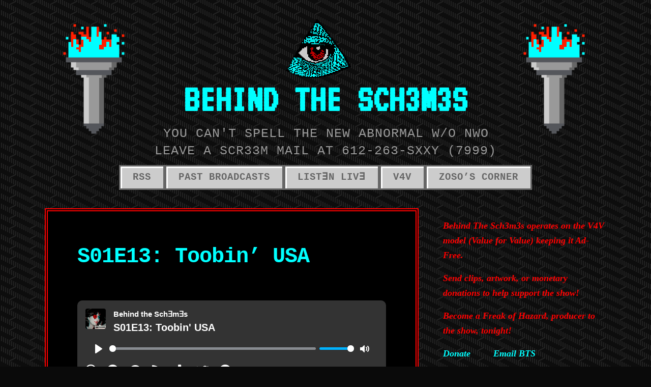

--- FILE ---
content_type: text/html; charset=utf-8
request_url: https://www.podserve.fm/dashboard/episode_player_2/20934
body_size: 1712
content:


<!DOCTYPE html>
<html>
<head>
<meta property="og:image" content="https://media.podserve.fm/media/user_3398/logos/NEW_GAL_BTS_w__3d_glasses_thumb_owbSQ6j.jpg" />
<meta name="twitter:card" content="player" />
<meta name="twitter:site" content="@PodServeFM" />
<meta name="twitter:title" content="Behind the SchƎmƎs" />
<meta name="twitter:description" content="&lt;p&gt;Description Coming Soon&lt;/p&gt;" />
<meta name="twitter:image" content="https://media.podserve.fm/media/user_3398/logos/NEW_GAL_BTS_w__3d_glasses_thumb_owbSQ6j.jpg" />
<meta name="twitter:player" content="https://www.podserve.fm/episodes/twitterplayer/s01e13-toobin-usa,20934/" />
<meta name="twitter:player:width" content="480" />
<meta name="twitter:player:height" content="480" />
<meta name="robots" content="noindex">

    <!-- Bootstrap core CSS -->
    <link href="/static/series/css/bootstrap.min.a15c2ac3234a.css" rel="stylesheet">
    
    <link href="/static/episodes/css/embeddable_player_2_dark.4bbc038e2f65.css" rel="stylesheet">
    
        <!-- Bootstrap core JavaScript -->
    <script src="/static/js/jquery.min.05e51b1db558.js" type="898731fe51d3e15a8a74dd73-text/javascript"></script>
    <script src="/static/series/js/bootstrap.bundle.min.a454220fc070.js" type="898731fe51d3e15a8a74dd73-text/javascript"></script>
    <link href="/static/css/all.min.a40bd035b7b2.css" rel="stylesheet" type="text/css">

</head>
<body>

<div class="container-fluid" height="180px" style="border:1px solid transparent; box-shadow:0px 1px 1px rgba(0,0,0,.05);height:180px;border-radius:10px;" >
    <div class="row"  style="margin-top:15px">
        <div class="col big-logo d-none d-md-block">
            
            <img  class="rounded img-fluid" style="max-height:150px" src="https://media.podserve.fm/media/user_3398/logos/NEW_GAL_BTS_w__3d_glasses_thumb_owbSQ6j.jpg" alt="Behind the SchƎmƎs"/>
               
        </div>
        <div class="col" style="display:block;text-overflow:ellipsis;width:100%;font-size:20px;font-weight:bold;white-space:nowrap;overflow:hidden">
            <div class="row">
                <div class="col small-logo d-md-none">
                    
                    <img  class="rounded img-fluid" style="max-height:50px" src="https://media.podserve.fm/media/user_3398/logos/NEW_GAL_BTS_w__3d_glasses_thumb_owbSQ6j.jpg" alt="Behind the SchƎmƎs"/>
                        
                </div>
                <div class="col" style="display:block;text-overflow:ellipsis;width:100%;font-size:20px;font-weight:bold;white-space:nowrap;overflow:hidden">
                    <div class="row">
                        <div class="col" style="font-size:15px;font-weight:bold">
                        Behind the SchƎmƎs 
                        </div>
                    </div>         
                    <div class="row">
                        <div class="col" style="display:block;text-overflow:ellipsis;width:100%;font-size:20px;font-weight:bold;white-space:nowrap;overflow:hidden" >
                        S01E13: Toobin&#39; USA 
                        </div>
                    </div> 
                </div>
            </div>
            <div class="row">
                <div class="col">
                    <audio preload="none" controls class="simplepod_plyr">
                        <source src="https://www.podserve.fm/episodes/20934/s01e13-toobin-usa.mp3" type="audio/mpeg"> 
                        Your browser does not support the audio element
                    </audio>
                </div>
            </div>
            <div class="row">
                <div class="col icons">
                    
                        
                        <a class="icon icon-apple" target="_blank" href="https://itunes.apple.com/us/podcast/podcast/id1521533344?mt=2&ign-mpt=uo%3D4">
                            <i data-container="body" data-trigger="hover" data-toggle="popover" data-placement="top" data-content="Apple Podcasts" class="fa fa-podcast"></i>
                        </a>&nbsp
                        
                        
                        <a class="icon icon-spotify" target="_blank" href="https://open.spotify.com/show/0H0LOFC09PdbjionygmPxj">
                            <i data-container="body" data-trigger="hover" data-toggle="popover" data-placement="top" data-content="Spotify" class="fab fa-spotify"></i>
                        </a>&nbsp
                        
                        
                            
                            <a class="icon icon-other" target="_blank" href="/s/2202">
                            
                            <i data-container="body" data-trigger="hover" data-toggle="popover" data-placement="top" data-content="Other Apps" class="fas fa-headphones"></i>
                        </a>&nbsp
                        
                        <a class="icon icon-rss" target="_blank" href="/series/rss/2202/behind-the-schms.rss">
                            <i data-container="body" data-trigger="hover" data-toggle="popover" data-placement="top" data-content="RSS Feed" class="fa fa-rss"></i>
                        </a>&nbsp
                        <a class="icon icon-download" target="_blank" href="/episodes/20934/s01e13-toobin-usa.mp3">
                            <i data-container="body" data-trigger="hover" data-toggle="popover" data-placement="top" data-content="Download" class="fa fa-download"></i>
                        </a>&nbsp
                        <a class="icon icon-twitter" target="_blank" href="https://twitter.com/intent/tweet?text=Check%20out%20this%20podcast%21&url=https://www.podserve.fm/dashboard/episode_player_2/20934">
                            <i data-container="body" data-trigger="hover" data-toggle="popover" data-placement="top" data-content="Share On Twitter" class="fab fa-twitter"></i>
                        </a>&nbsp
                        <a class="icon icon-fb" target="_blank" href="https://www.facebook.com/sharer.php?u=https://www.podserve.fm/dashboard/episode_player_2/20934">
                            <i data-container="body" data-trigger="hover" data-toggle="popover" data-placement="top" data-content="Share On Facebook" class="fab fa-facebook"></i>&nbsp
                        </a>
                    
                </div>
                <div class="col d-md-block d-none" style="padding-top:15px;font-size:15px;text-align:right">
                
                    <a style="color:#888;" target="_blank" rel="noopener" href="https://www.podserve.fm?ref=player20934">PodServe.fm</a>
                
                </div>
            </div>
            

        </div>
    </div>
</div>
<script src="/static/episodes/js/plyr.e838f14d646b.js" type="898731fe51d3e15a8a74dd73-text/javascript"></script>
<link rel="stylesheet" type="text/css" href="/static/episodes/css/plyr.cf2056c27a86.css" />
<script src="/static/episodes/js/rangetouch.11f20dd00447.js" type="898731fe51d3e15a8a74dd73-text/javascript"></script>
<script type="898731fe51d3e15a8a74dd73-text/javascript">
  const players = new Plyr('.simplepod_plyr',{
      controls: ['play','progress','volume','mute'],
      speed: {selected:1,options:[1]}
  });
  players.forEach(function (item, index) {
  item.speed = 1;
});  
</script>
<script type="898731fe51d3e15a8a74dd73-text/javascript">
$(function () {
  $('[data-toggle="popover"]').popover()
})
$('.popover-dismiss').popover({
  trigger: 'focus'
})
</script>
<script src="/cdn-cgi/scripts/7d0fa10a/cloudflare-static/rocket-loader.min.js" data-cf-settings="898731fe51d3e15a8a74dd73-|49" defer></script></body>
</html>



--- FILE ---
content_type: text/css
request_url: https://behindthesch3m3s.com/wp-content/themes/90s-retro/style.css?ver=6.9
body_size: 7169
content:
/*******************************************************************************************************************

	Theme Name: 90s Retro
	Theme URI: https://organicthemes.com/retro-theme/
	Description: Have you ever wished your WordPress blog looked like an old Geocities site from the 90s!? Probably not! The 90s Retro Theme is designed to look like an old website with pixel fonts, neon colors, background music and animated GIFs — mostly because we thought it would be funny. However, it's a great theme for gamers, guilds, video game reviews, collectors, kids and nostalgic adults.
	Author: Organic Themes
	Author URI: https://organicthemes.com
	License: GNU General Public License v2 or later
	License URI: http://www.gnu.org/licenses/gpl-2.0.html
	Version: 1.4.10
	Text Domain: 90s-retro
	Domain Path: /languages/
	Tags: one-column, two-columns, right-sidebar, custom-background, custom-header, custom-menu, featured-images, featured-image-header, flexible-header, full-width-template, translation-ready, sticky-post, threaded-comments, editor-style, theme-options

	The CSS, XHTML and Design are released under the GPL:
	http://www.opensource.org/licenses/gpl-license.php

********************************************************************************************************************

	Table of Contents:

	 0.	Global
	 1.	Hyperlinks
	 2.	Headings
	 3.	Header
	 4.	Navigation
	 5.	Content
	 6. Social Media
	 7. Pagination
	 8.	Images
	 9.	Wordpress Gallery
	10.	Sidebar
	11.	Widgets
	12.	RSS Widget
	13.	Calendar Widget
	14.	Custom Menu Widget
	15.	Search Form
	16.	Footer
	17.	Comments
	18.	Buttons
	19. Tables
	20. Forms
	21. Jetpack
	22. WordPress Core
	23. Organic Widgets

*******************************************************************************************************************/

/* Nicolas Gallagher's micro clearfix */
.row:before, .row:after, .clearfix:before, .clearfix:after { content:""; display:table; }
.row:after, .clearfix:after { clear: both; }
.row, .clearfix { zoom: 1; }

body {
	background-color: #000000;
	color: #cccccc;
	font-size: 1.1em;
	font-family: Georgia, Times, serif;
	font-weight: normal;
	line-height: 1.7;
	margin: 0px;
	padding: 0px;
}

/************************************************
*	0.	Global									*
************************************************/

p {
	padding: 18px 0px;
	margin: 0px;
}
p:empty {
	display: none;
}
em {
	font-style: italic;
}
strong {
	font-weight: bold;
}
hr {
	border: 0;
	width: 100%;
	height: 1px;
	color: #DDDDDD;
	background-color: #DDDDDD;
	margin: 6px 0px 8px 0px;
	padding: 0px;
}
ol, ul {
	list-style: none;
	margin: 6px 0px;
	padding: 0px 0px 0px 12px;
}
ol li {
	list-style: inside;
	list-style-type: decimal;
	margin: 6px 0px;
	padding: 0px 0px 0px 12px;
}
ul li {
    list-style: inside;
    list-style-type: disc;
    margin: 6px 0px;
	padding: 0px 0px 0px 12px;
}
ul ol li, ul ol ul ol li {
    list-style-type: decimal;
}
ol ul li, ol ul ol ul li {
    list-style-type: disc;
}
blockquote {
	color: #ff0000;
	font-family: "Comic Sans MS", cursive;
	font-weight: bold;
	font-size: 1.6em;
	line-height: 1.4;
	margin: 18px 0px;
	padding: 24px;
	border: 4px double #ff0000;
}
blockquote p {
	margin: 0px;
	padding: 0px;
}
blockquote, q {
	quotes: none;
}
blockquote:before, blockquote:after,
q:before, q:after {
	content: '';
	content: none;
}
code, pre {
	color: #666666;
	background: #F9F9F9;
	font-family: Courier, Verdana, Tahoma, Verdana;
	font-size: 13px;
	line-height: 1.4;
	margin: 24px 0px;
	padding: 6px 8px;
	border: 1px solid #DDDDDD;
}
code {
	display: inline;
	white-space: normal;
}
pre {
	display: block;
	white-space: pre-line;
}
pre code {
	padding: 0px;
	border: none;
	box-shadow: none;
}
img {
	-ms-interpolation-mode: bicubic;
	height: auto;
}
img, object, embed {
	max-width: 100%;
	margin: 0px auto 0px;
}
table {
	border-collapse: collapse;
	border-spacing: 0;
}
.clear {
	clear: both;
}
.hidden {
	display: none;
}
.hide-text {
	text-indent: -9999px;
}
.hide-img img {
	margin-left: -9999px;
}
.divider-small {
	display: inline-block;
	color: rgba(0, 0, 0, 0.08);
	background: rgba(0, 0, 0, 0.08);
	height: 4px;
	width: 12%;
	margin: 6px 0px 12px 0px;
}
.text-left {
	text-align: left;
}
.text-right {
	text-align: right;
}
.text-center {
	text-align: center;
}
.align-center {
	float: none;
	text-align: center;
	margin-left: auto;
	margin-right: auto;
}
.align-left {
	float: left;
}
.align-right {
	float: right;
}
.padded {
	padding: 24px;
}
.vertical-center {
	top: 50%;
	-webkit-transform: translateY(-50%);
	-ms-transform: translateY(-50%);
	transform: translateY(-50%);
}

/************************************************
*	1.	Hyperlinks								*
************************************************/

a img {
	border: none;
}
a, a:link, a:visited {
	color: #00ffff;
	text-decoration: none;
}
a:focus, a:hover, a:active {
	text-decoration: underline;
}

/************************************************
*	2.	Headings  								*
************************************************/

h1, h2, h3, h4, h5, h6 {
	color: #ffffff;
	font-family: Courier, serif;
	line-height: 1.2;
}
h1, h2, h3 {
	font-weight: bold;
}
h4, h5, h6 {
	font-weight: normal;
}
h1 {
	font-size: 2.4em;
	letter-spacing: -0.8px;
	margin: 4px 0px 4px 0px;
	padding: 4px 0px 4px 0px;
}
h2 {
	font-size: 2.2em;
	letter-spacing: -0.6px;
	margin: 4px 0px 4px 0px;
	padding: 4px 0px 4px 0px;
}
h3 {
	font-size: 2em;
	letter-spacing: -0.4px;
	margin: 4px 0px 4px 0px;
	padding: 4px 0px 4px 0px;
}
h4 {
	font-size: 1.6em;
	margin: 4px 0px 4px 0px;
	padding: 4px 0px 4px 0px;
}
h5 {
	font-size: 1.4em;
	margin: 4px 0px 4px 0px;
	padding: 4px 0px 4px 0px;
}
h6 {
	font-size: 1.1em;
	letter-spacing: 0.2px;
	margin: 4px 0px 6px 0px;
	padding: 4px 0px 6px 0px;
	border-bottom: 1px solid rgba(0, 0, 0, 0.08);
}
h1 a, h2 a, h3 a, h4 a, h5 a, h6 a,
h1 a:link, h2 a:link, h3 a:link, h4 a:link, h5 a:link, h6 a:link,
h1 a:visited, h2 a:visited, h3 a:visited, h4 a:visited, h5 a:visited, h6 a:visited {
	color: #ffffff;
	text-decoration: none;
	border: none;
}
h1 a:hover, h2 a:hover, h3 a:hover, h4 a:hover, h5 a:hover, h6 a:hover,
h1 a:focus, h2 a:focus, h3 a:focus, h4 a:focus, h5 a:focus, h6 a:focus,
h1 a:active, h2 a:active, h3 a:active, h4 a:active, h5 a:active, h6 a:active {
	text-decoration:  underline;
	border: none;
}
.headline {
	font-size: 2.4em;
	font-weight: 700;
	line-height: 1.2;
	letter-spacing: -1px;
	margin: 0px;
	padding: 0px 0px 12px 0px;
}
.headline.small {
	font-size: 2em;
}
.headline.img-headline {
	color: #ffffff;
	position: absolute;
	top: 50%;
	width: 88%;
	font-size: 3.8em;
	text-align: center;
	letter-spacing: -2px;
	margin-top: -12px;
	padding: 0px 6%;
	-webkit-transform: translateY(-50%);
	-ms-transform: translateY(-50%);
	transform: translateY(-50%);
}
.title {
	font-size: 1em;
	font-weight: 400;
	letter-spacing: 1px;
	text-transform: uppercase;
	line-height: 1.2;
	margin: 0px;
	padding: 0px;
}

/************************************************
*	3.	Header  								*
************************************************/

#header {
	line-height: 0;
	margin: 0px;
	padding: 0px 4%;
	position: relative;
	z-index: 8;
}
#custom-header {
	display: block;
	position: relative;
	line-height: 0;
	background-position: center top;
	background-attachment: fixed;
	background-repeat: no-repeat;
	background-size: 100% auto;
	margin: 0px;
	padding: 0px;
}
#logo {
	display: block;
	width: 100%;
	line-height: 0;
	margin: 0px;
	padding: 0px;
}
#logo a {
	display: block;
	padding: 0px;
}
#logo img {
	max-height: 240px;
}
#logo .logo-text {
	float: left;
	text-align: left;
	text-indent: -9999px;
}
#masthead {
	display: inline-block;
	position: absolute;
	width: 64%;
	margin: 0px;
	padding: 24px 0px;
}
#masthead .site-title {
	display: block;
	color: #33ff00;
	font-size: 4.4em;
	font-family: 'VT323', Courier, serif;
	font-weight: 800;
	letter-spacing: 0px;
	line-height: 1;
	margin: 0px auto 0px;
	padding: 0px;
}
#masthead .site-title a {
	color: #00ffff;
}
#masthead .site-description {
	display: block;
	color: #999999;
	font-size: 1.4em;
	font-family: Courier, serif;
	font-weight: 500;
	text-transform: uppercase;
	text-indent: 2px;
	letter-spacing: 1px;
	line-height: 1.4;
	margin: 12px auto 0px;
	padding: 0px;
	overflow: hidden;
}
.torch-left {
	float: left;
	width: 18%;
}
.torch-right {
	float: right;
	width: 18%;
}

/************************************************
*	4.	Navigation 								*
************************************************/

#navigation {
	display: block;
	color: #999999;
	position: relative;
	font-family: Courier, serif;
	font-size: 1em;
	font-weight: 600;
	text-align: center;
	margin-top: 12px;
	padding: 0px;
	z-index: 99;
}
.menu-toggle {
	display: none;
	cursor: pointer;
}
.mobile-menu {
	display: none;
}

/*** ESSENTIAL STYLES ***/
.menu, .menu * {
	margin:	0 auto 0;
	padding: 0;
	list-style:	none;
}
.menu {
	line-height: 1.0;
	width: -webkit-fit-content;
	width: -moz-fit-content;
	width: fit-content;
}
.menu ul {
	margin: 0px;
	padding: 0px;
}
ul.menu ul,
div.menu ul ul {
	position: absolute;
	top: -9999px;
	width: 240px; /* left offset of submenus need to match (see below) */
}
ul.menu ul li,
div.menu ul ul li {
	width: 100%;
	margin: 0px;
}
.menu li:hover {
	visibility:	inherit; /* fixes IE7 'sticky bug' */
}
.menu li {
	float: left;
	display: inline-block;
	position: relative;
}
.menu li li {
	display: block;
	position: relative;
}
.menu a {
	display: inline-block;
	position: relative;
}
.menu li:hover ul,
.menu li.sfHover ul {
	left: 0;
	top: 60px; /* match top ul list item height */
	z-index: 99;
}
ul.menu li:hover li ul,
ul.menu li.sfHover li ul,
div.menu ul li:hover li ul {
	top: -9999px;
}
ul.menu li li:hover ul,
ul.menu li li.sfHover ul,
div.menu ul li li.sfHover ul {
	left: 240px; /* match ul width */
	top: 0;
}
ul.menu li li:hover li ul,
ul.menu li li.sfHover li ul,
div.menu ul li li:hover li ul {
	top: -9999px;
}
ul.menu li li li:hover ul,
ul.menu li li li.sfHover ul,
div.menu ul li li li:hover ul {
	left: 240px; /* match ul width */
	top: 0;
}

/*** SKIN ***/
#navigation .menu .current_page_item a,
#navigation .menu .current_page_ancestor a,
#navigation .menu .current-menu-item a,
#navigation .menu .current-cat a {
	color: #000000;
	text-decoration: underline;
}
#navigation .menu li .current_page_item a, #navigation .menu li .current_page_item a:hover,
#navigation .menu li .current-menu-item a, #navigation .menu li .current-menu-item a:hover,
#navigation .menu li .current-cat a, #navigation .menu li .current-cat a:hover {
	color: #000000;
	text-decoration: underline;
}
#navigation .menu .current_page_item ul li a,
#navigation .menu .current-menu-item ul li a,
#navigation .menu .current-menu-ancestor ul li a,
#navigation .menu .current_page_ancestor ul li a,
#navigation .menu .current-cat ul li a {
	color: #666666;
	text-decoration: underline;
}
#navigation .menu li.current-menu-ancestor a,
#navigation .menu li.current_page_ancestor a,
#navigation .menu .current_page_item ul li a:hover,
#navigation .menu .current-menu-item ul li a:hover,
#navigation .menu .current-menu-ancestor ul li a:hover,
#navigation .menu .current_page_ancestor ul li a:hover,
#navigation .menu .current-menu-ancestor ul .current_page_item a,
#navigation .menu .current_page_ancestor ul .current-menu-item a,
#navigation .menu .current-cat ul li a:hover {
	color: #000000;
	text-decoration: underline;
}
.menu {
	margin-bottom: 0;
}
.menu ul.sub-menu, .menu ul.children {
	background-color: #ffffff;
}
.menu a {
	display: inline-block;
	position: relative;
	background-color: #cccccc;
	color: #666666;
	font-family: Courier, serif;
	font-size: 1.1em;
	font-weight: 700;
	font-style: normal;
	text-transform: uppercase;
	letter-spacing: 1px;
	margin: 12px 0px;
	padding: 12px 24px;
	border: 3px solid #666666;
	box-shadow: inset 3px 3px 0px #ffffff;
}
.menu a:focus,
.menu a:hover,
.menu a:active {
	color: #000000;
	outline: 0;
}
.menu li li a {
	display: block;
	width: auto;
	background: none;
	text-transform: none;
	line-height: 1.4;
	margin: 0px;
	padding: 6px 18px;
}
.menu li li a,
.menu li li a:link,
.menu li li a:visited {
	color: #666666;
}
.menu li li a:focus,
.menu li li a:hover,
.menu li li a:active {
	color: #000000;
	background: #cccccc;
	outline: 0;
}
.menu li.sfHover:hover {
	outline: 0;
}
.menu li {
	margin: 0px;
}
.menu li li {
	background: none;
	margin: 0px;
}

/*** ARROWS **/
.sf-arrows .sf-with-ul {
	padding-right: 32px;
}

/* Down-Facing Arrows */
.sf-arrows .sf-with-ul:after {
	content: '';
	position: absolute;
	top: 50%;
	right: 18px;
	margin-top: -1px;
	height: 0;
	width: 0;
	border: 3px solid transparent;
}
.sf-arrows .sf-with-ul:after {
	border-top-color: #999999;
	border-top-color: rgba(0, 0, 0, .4);
}
.sf-arrows li > .sf-with-ul:focus:after,
.sf-arrows li:hover > .sf-with-ul:after,
.sf-arrows li.sfHover > .sf-with-ul:after {
	border-top-color: rgba(0, 0, 0, .8);
}

/* Right-Facing Arrows */
.sf-arrows li li .sf-with-ul:after {
	right: 12px;
}
.sf-arrows li li .sf-with-ul:after {
	margin-top: -3px;
	margin-right: -3px;
	border-top-color: transparent;
}
.sf-arrows li li .sf-with-ul:after {
	border-left-color: #999999;
	border-left-color: rgba(0, 0, 0, .4);
}
.sf-arrows li li > .sf-with-ul:focus:after,
.sf-arrows li li:hover > .sf-with-ul:after,
.sf-arrows li li.sfHover > .sf-with-ul:after {
	border-top-color: transparent;
	border-left-color: rgba(0, 0, 0, .8);
}

/************************************************
*	5. Content	 					     	    *
************************************************/

#wrapper,
.container {
	margin: 0px auto 0px;
	padding: 0px;
}
.container {
	max-width: 1200px;
}
.content {
	margin: 0px auto 0px;
	padding: 24px 4%;
	position: relative;
}
.content:before, .content:after {
	content:"";
	display:table;
}
.content:after {
	clear: both;
}
.article {
	display: block;
	position: relative;
	padding: 64px 8%;
	overflow: hidden;
}
.postarea.full .article {
	padding: 96px 12%;
}
.post-holder,
.page-holder,
.blog-holder,
.archive-holder {
	background: #000000;
	position: relative;
	margin-bottom: 24px;
	border: 6px double #33ff00;
}
.postarea {
	padding: 0px 24px 0px 0px;
}
.postarea.full {
	padding: 0px;
}
.post-author {
	display: block;
	color: #999999;
	width: 100%;
	font-family: 'Droid Serif';
	font-size: 1.2em;
	margin: -12px 0px 0px 0px;
	padding: 6px 0px;
}
.post-author p,
.post-date p {
	margin: 0px;
	padding: 0px;
}
.post-author p a {
	text-transform: capitalize;
}
.post-date {
	display: block;
	color: #999999;
	font-size: 0.8em;
	margin: 0px 0px 6px 0px;
	padding: 6px 0px;
}
.post-meta {
	display: inline-block;
	color: #999999;
	width: 100%;
	font-size: 0.9em;
	margin: 24px 0px 12px 0px;
	padding: 8px 0px;
	overflow: hidden;
	border-top: 1px solid rgba(0, 0, 0, 0.08);
	border-bottom: 1px solid rgba(0, 0, 0, 0.08);
}
.post-meta p {
	margin: 0px;
	padding: 0px;
}
.post-author i.fa,
.post-meta i.fa {
	margin-right: 2px;
}
.post-meta i.fa.fa-tags {
	margin-left: 8px;
}
.post-edit-link {
	display: block;
	padding-top: 18px;
}
.author-column {
	float: right;
	width: 72%;
	margin-top: 20px;
	padding-left: 4%;
	border-left: 1px solid rgba(0, 0, 0, 0.08);
}
.author-posts {
	margin: 0px 0px 12px 0px;
	padding: 0px;
}
.author-posts li {
	margin: 0px;
	padding: 6px 0px;
	border-bottom: 1px solid rgba(0,0,0, 0.08);
}

/************************************************
*	6. Social Media   							*
************************************************/

.social-icons {
	list-style: none;
	margin: 0px;
	padding: 8px 0px 0px 0px;
}
.social-icons li {
	display: inline-block;
	list-style: none;
	margin: 0px;
	padding: 0px;
}
.social-icons li a {
	display: block;
	background: #666666;
	color: #cccccc;
	text-align: center;
	text-decoration: none;
	text-shadow: -1px -1px 0px rgba(0, 0, 0, .15);
	line-height: 32px;
	min-width: 32px;
	margin: 4px;
	padding: 0px;
	border: 2px solid #333333;
	box-shadow: inset 2px 2px 0px #999999;
}
.social-icons li a:hover {
	background: #33ff00;
	color: #ffffff;
}
.social-icons li a::before {
	font-family: 'FontAwesome';
	font-size: 16px;
	font-weight: normal;
	content: '\f0c1';
}
.social-icons li a span {
	display: none;
}
.social-icons li a[href*="facebook.com"]::before		{ content: '\f09a'; }
.social-icons li a[href*="twitter.com"]::before 		{ content: '\f099'; }
.social-icons li a[href*="plus.google.com"]::before 	{ content: '\f0d5'; }
.social-icons li a[href*="linkedin.com"]::before	 	{ content: '\f0e1'; }
.social-icons li a[href*="github.com"]::before		 	{ content: '\f113'; }
.social-icons li a[href*="dribbble.com"]::before		{ content: '\f17d'; }
.social-icons li a[href*="foursquare.com"]::before		{ content: '\f180'; }
.social-icons li a[href*="pinterest.com"]::before		{ content: '\f0d2'; }
.social-icons li a[href*="wordpress.com"]::before		{ content: '\f19a'; }
.social-icons li a[href*="youtube.com"]::before			{ content: '\f16a'; }
.social-icons li a[href*="vine.co"]::before				{ content: '\f1ca'; }
.social-icons li a[href*="instagram.com"]::before		{ content: '\f16d'; }
.social-icons li a[href*="stackexchange.com"]::before	{ content: '\f18d'; }
.social-icons li a[href*="spotify.com"]::before			{ content: '\f1bc'; }
.social-icons li a[href*="amazon.com"]::before			{ content: '\f270'; }
.social-icons li a[href*="flickr.com"]::before			{ content: '\f16e'; }
.social-icons li a[href*="vimeo.com"]::before			{ content: '\f27d'; }
.social-icons li a[href*="yelp.com"]::before			{ content: '\f1e9'; }
.social-icons li a[href*="mailto:"]::before				{ content: '\f0e0'; }
.social-icons li a[href$="/feed/"]::before				{ content: '\f09e'; }

/************************************************
*	7.	Pagination 	  		      		     	*
************************************************/

.navigation.pagination {
	float: left;
	display: block;
	width: 100%;
	font-family: Arial, sans-serif;
	font-weight: bold;
	text-align: center;
	line-height: 24px;
	margin: 0px;
	padding: 12px 0px;
	position: relative;
	z-index: 9;
}
.pagination .page-numbers {
	display: inline-block;
	background: #cccccc;
	color: #666666;
	min-height: 24px;
	min-width: 24px;
	text-shadow: 1px 1px 0px rgba(0, 0, 0, .15);
	text-decoration: none;
	margin: 0px 2px;
	padding: 0px;
	border: 3px solid #666666;
	box-shadow: inset 3px 3px 0px #ffffff;
}
.pagination .page-numbers:hover,
.pagination .page-numbers:active {
	background: #33ff00;
	min-height: 24px;
	min-width: 24px;
	line-height: 24px;
	padding: 0px;
}
.pagination .page-numbers.current {
	display: inline-block;
	background: #33ff00;
	min-height: 24px;
	min-width: 24px;
	line-height: 24px;
	padding: 0px;
}
.post-navigation {
	display: block;
	margin: 0px;
	padding: 0px;
	overflow: hidden;
}
.previous-post {
	float: left;
	font-size: 0.9em;
}
.next-post {
	float: right;
	font-size: 0.9em;
}
.page-links {
	display: block;
	overflow: hidden;
	margin: 12px 0px;
}
.page-links .link-label {
	color: #000000;
	font-weight: bold;
	margin-left: 0px;
}
.page-links span {
	margin: 0px 3px;
}

/************************************************
*	8.	Images  				     		    *
************************************************/

.feature-img {
	display: block;
	background: #000000;
	text-align: center;
	line-height: 0;
	margin: 0px auto 0px;
	padding: 24px 24px 0px 24px;
	overflow: hidden;
}
.post-banner,
.feature-img.post-banner {
	margin-bottom: 24px;
	padding: 24px;
	border: 2px solid #33ff00;
}
.page-banner,
.feature-img.page-banner {
	min-height: 240px;
	position: relative;
	margin-bottom: 24px;
	padding: 0px;
	border: 2px solid #33ff00;
	background-position: center center;
	-webkit-background-size: cover;
	-moz-background-size: cover;
	-o-background-size: cover;
	background-size: cover;
}
.page-banner img {
	margin-left: -9999px;
}
.avatar {
	background: #FFFFFF;
	margin: 10px 20px 10px 0px;
	padding: 6px;
}
.author-avatar {
	float: left;
	display: block;
	width: 20%;
	margin-top: 20px;
	padding-right: 3.6%;
}
.author-avatar .avatar {
	display: block;
	margin: 0px;
	padding: 0px;
	border: none;
}
img.hide-img {
	line-height: 0;
	margin-left: -999em;
	padding: 0px;
}
img.aligncenter {
	display: block;
	margin: 6px auto 6px;
	padding: 0px;
}
img.alignnone {
	padding: 0px;
	margin: 6px 0px;
	display: inline;
}
img.alignright {
	padding: 0px;
	margin: 12px 0px 12px 24px;
	display: inline;
}
img.alignleft {
	display: inline;
	padding: 0px;
	margin: 12px 24px 12px 0px;
}
.aligncenter {
	display: block;
	margin: 6px auto 6px;
}
.alignright {
	float: right;
	margin: 6px 0px 6px 24px;
}
.alignleft {
	float: left;
	margin: 6px 24px 6px 0px;
}
.wp-caption {
	background: #222222;
	max-width: 100%;
	text-align: center;
	margin-top: 12px;
	margin-bottom: 12px;
	padding: 8px 6px;
	border: 1px solid #33ff00;
}
.wp-caption img {
	max-width: 100%;
	margin: 0px auto 0px;
	padding: 0px;
}
.wp-caption p.wp-caption-text {
	display: inline;
	font-size: 0.85em;
	line-height: 1.6;
	margin: 0px;
	padding: 0px;
}

/************************************************
*	9.	WordPress Gallery					    *
************************************************/

.gallery-caption {
	font-size: 0.8em;
	padding: 0px 10px;
}
.gallery {
	margin: 0px auto 0px;
	padding: 0px;
	overflow: hidden;
}
.gallery-item {
	margin: 0px
}
.gallery-icon {
	line-height: 0;
	margin: 6px;
}
.gallery-icon img {
	display: block;
	background: #333333;
	padding: 6px;
}
.gallery a:hover {
	background: #33ff00;
}
.gallery img {
	border: none;
}
.gallery-caption {
	font-size: .9em;
	padding: 0px 10px;
}

/************************************************
*	10.	Sidebar 	        		    	    *
************************************************/

.sidebar {
	margin: 0px;
	padding: 12px 0px 0px 24px;
}
.sidebar.left {
	padding: 12px 24px 0px 0px;
}
.sidebar h6, .footer h6 {
	margin-bottom: 12px;
	padding-bottom: 0px;
	border-bottom: none;
}

/************************************************
*	11.	Widgets									*
************************************************/

.widget {
	margin-bottom: 48px;
	padding: 0px;
}
.widget ul, .widget li {
	list-style-type: none;
	margin: 0px;
	padding: 0px;
}
.widget li {
	display: block;
	margin: 6px 0px 0px 0px;
	padding: 6px 0px 0px 0px;
	border-top: 3px dotted #666666;
}
.widget li:last-child {
	padding-bottom: 6px;
	border-bottom: 3px dotted #666666;
}
.widget li li {
	padding-left: 12px;
}
.widget li li:last-child {
	padding-bottom: 0px;
	border-bottom: none;
}
.widget li a {
	margin: 0px;
	padding: 0px;
}
.textwidget {
	margin: 0px;
	padding: 0px;
}
.textwidget p {
	padding: 8px 0px !important;
}
.tagcloud {
	line-height: 1.2;
}

/************************************************
*	12.	RSS Widget								*
************************************************/

.widget h6 a.rsswidget {
	display: inline;
}
.widget a.rsswidget {
	display: block;
}
.widget .rss-date {
	display: block;
	font-size: 0.8em;
	margin-bottom: 12px;
}

/************************************************
*	13.	Calendar Widget							*
************************************************/

#calendar_wrap {
	margin: 0px auto 0px;
	padding: 0px;
}
#wp-calendar {
	width: 100%;
	text-align: center;
}
#wp-calendar #today {
	background: #ffffff;
	color: #000000;
	font-weight: bold;
}
#wp-calendar a {
	margin: 0px;
}
#wp-calendar caption {
	font-size: 16px;
	margin: 5px 0px 5px 0px;
}
#wp-calendar #prev a {
	float: left;
	margin: 0px;
	text-align: left;
	padding-left: 12px;
}
#wp-calendar #next a {
	float: right;
	margin: 0px;
	text-align: right;
	padding-right: 12px;
}

/************************************************
*	14.	Custom Menu Widget						*
************************************************/

.widget ul.menu {
	float: none;
	width: 100%;
	text-align: left;
}
.widget ul.menu .current_page_item a,
.widget ul.menu .current-menu-item a {
	color: #33ff00;
	background: none;
}
.widget ul.menu li a {
	display: block;
	background: none;
	color: #33ff00;
	height: auto;
	font-family: Georgia, Times, serif;
	font-weight: normal;
	font-size: 1em;
	text-transform: none;
	line-height: 1.8;
	letter-spacing: 0px;
	margin: 6px 0px;
	padding: 0px;
	border: none;
	box-shadow: none;
}
.widget ul.menu li a:hover {
	background: none;
	text-decoration: underline;
}
.widget ul.menu li {
	float: none;
	display: block;
	background: none !important;
	margin: 0px;
	padding: 0px;
	width: 100%;
}
.widget ul.menu li li {
	border-top: none;
}
.widget ul.menu li:last-child {
	border-bottom: none;
}
.widget ul.menu li span {
	top: 1px;
	right: 0px;
}
.widget ul.menu li ul.sub-menu {
	background: none !important;
	width: 100%;
	margin: 0px;
	padding: 0px;
	position: static;
	z-index: 9;
}
.widget ul.menu li ul.sub-menu span {
	display: none;
}
.widget ul.menu li ul.sub-menu li a {
	padding-left: 12px;
}
.widget ul.menu li ul.sub-menu li ul.sub-menu li {
	display: none;
}

/************************************************
*	15.	Search Form								*
************************************************/

#searchform {
	margin: 0px;
	padding: 0px;
}
#searchform label {
	display: none;
}
#searchform .search-field,
#searchform #s {
	float: left;
	background: #F9F9F9;
	color: #999999;
	width: 68%;
	height: 36px;
	font-family: Arial, sans-serif;
	font-size: 1em;
	line-height: 36px;
	margin: 0px 0px 0px 0px;
	padding: 0px 8px 0px 8px !important;
	border: 1px inset rgba(0, 0, 0, 0.08);
}
#searchsubmit {
	float: right;
	background: #F9F9F9;
	color: #666666;
	width: 20%;
	font-family: Arial, sans-serif;
	font-size: 1em;
	margin-top: 0px !important;
	margin-bottom: 0px !important;
	padding: 8px 3% !important;
}
.widget_search {
	overflow: hidden;
}

/************************************************
*	16.	Footer  								*
************************************************/

.footer {
	background: #000000;
	margin: 0px auto 0px;
	padding: 0px;
	overflow: hidden;
}
.footer p {
	margin: 0px;
	padding: 0px;
}
.footer .align-left {
	font-size: 0.9em;
	line-height: 1.8;
}
.footer-information {
	border-top: 2px dotted #333333;
	padding-top: 24px;
	overflow: hidden;
}
.fake-counter {
	display: block;
	margin-bottom: 24px;
	overflow: hidden;
}
.fake-counter span {
	background: #333333;
	color: #33ff00;
	font-family: Courier, serif;
	font-size: 1.4em;
	letter-spacing: 3px;
	padding: 6px;
	border: 3px ridge #333333;
}

/************************************************
*	17.	Comments								*
************************************************/

#author, #email, #url {
	background: #ffffff;
	color: #666666;
	font-size: 1em;
	margin: 0px;
	padding: 8px 2%;
	border: 2px solid #cccccc;
}
#comment {
	background: #ffffff;
	color: #666666;
	font-size: 1em;
	margin: 6px 0px;
	padding: 8px 2%;
	border: 2px solid #cccccc;
}
#comments {
	background: #000000;
	margin-top: 24px;
	margin-bottom: 48px;
	padding: 48px 8%;
	border: 6px double #33ff00;
}
.postarea.full #comments {
	padding: 64px 12%;
}
#comments-title {
	font-size: 2em;
	margin: 4px 0px 8px 0px;
	padding: 4px 0px 8px 0px;
}
#reply-title {
	margin: 0px;
	padding: 0px;
}
.comment-subscription-form {
	padding: 6px 0px;
}
.commentlist li .avatar {
	float: right;
	background: #f9f9f9;
	margin: 0px 0px 12px 12px;
	padding: 6px;
	border: none;
}
.commentlist {
	margin: 0px;
	padding: 0px;
}
.commentlist ol {
	margin: 0px;
	padding: 10px;
}
.commentlist li {
	margin: 0px;
	padding: 0px;
	list-style: none;
	border-top: 1px solid rgba(0,0,0, 0.08);
}
.commentlist li:last-child {
	border-bottom: 1px solid rgba(0,0,0, 0.08);
}
.commentlist li ul li {
	padding-left: 24px;
}
.commentlist li ul li:last-child {
	border-bottom: none;
}
.commentlist p {
	margin: 10px 0px;
	padding: 0px;
}
.comment {
	padding: 18px 0px;
	overflow: hidden;
}
#commentform {
	margin: 5px 0px 0px 0px;
}
#commentform #submit {
	font-size: 1em;
}
.commentlist li #respond {
	border-top: 1px solid rgba(0,0,0, 0.08);
}
#respond {
	padding-top: 24px;
}
#respond:after {
	content: ".";
	display: block;
	height: 0px;
	clear: both;
	visibility: hidden;
}
#cancel-comment-reply-link {
	display: block;
	font-family: Georgia, Times, serif;
	font-size: 0.7em;
	font-weight: normal;
	text-transform: none;
	margin: 6px 0px 18px 0px;
}
.form-submit #submit {
	margin-top: 0px !important;
}
p.logged-in-as {
	margin-top: -6px;
}
.nocomments {
	display: none;
}
.edit-link {
	float: right;
	margin-top: 12px;
}
.reply {
	float: left;
	margin: 6px 0px;
}
.reply a, .reply a:visited {
	margin: 0px !important;
	padding: 4px 18px !important;
}
.commentmetadata {
	font-size: 10px;
	line-height: 14px;
	margin: 0px;
	display: block;
}
.navigation {
	display: block;
	text-align: center;
	margin-top: 10px;
	margin-bottom: 30px;
}
.form-allowed-tags {
	display: none;
}
.thread-alt, .thread-even {
	margin: 0px;
	padding: 0px;
}
.children {
	margin: 0px;
	padding: 0px;
}
.even, .alt {
	margin: 0px;
	padding: 0px;
}

/************************************************
*	18.	Buttons  								*
************************************************/

a.button, .reply a, #searchsubmit, #prevLink a, #nextLink a, a.more-link, #submit,
#comments #respond input#submit, .container .gform_wrapper input.button, #wrapper #infinite-handle span {
	display: inline-block;
	position: relative;
	background-color: #cccccc;
	color: #000000 !important;
	font-family: Courier, serif;
	font-size: 1.1em;
	font-weight: 700;
	font-style: normal;
	text-transform: uppercase;
	letter-spacing: 1px;
	margin: 12px 0px;
	padding: 12px 24px;
	border: 3px solid #666666;
	box-shadow: inset 3px 3px 0px #ffffff;
}
a.button:hover, .reply a:hover, #searchsubmit:hover, #prevLink a:hover, #nextLink a:hover, a.more-link:hover,
#submit:hover, #comments #respond input#submit:hover, .container .gform_wrapper input.button:hover, #wrapper #infinite-handle span:hover {
	background-color: #33ff00;
	color: #FFFFFF !important;
	text-decoration: none;
	text-shadow: -1px -1px 0px rgba(0, 0, 0, .15);
	cursor: pointer;
}
.article a.more-link {
	margin: 24px 0px 0px 0px;
}

/************************************************
*	19. Tables		 							*
************************************************/

table {
	font-family: Arial, sans-serif;
	width: 100%;
	margin: 20px 0px;
	padding: 0px;
	border-collapse: collapse;
}
.widget table {
	margin: 0px;
}
table thead,
table tfoot {
	border: 3px ridge #ffffff;
}
table thead th,
table tfoot td {
	border: none;
}
table th {
	font-size: 1.2em;
	text-align: center;
	margin: 0px;
	padding: 8px 2px;
	border: 3px ridge #ffffff;
}
table td {
	padding: 5px 2px;
	margin: 0px;
	border: 3px ridge #ffffff;
}

/************************************************
*	20. Forms									*
************************************************/

/* General Form Styles */

.container form {
	display: block;
}
.container form div {
	display: block;
	margin-bottom: 8px;
	overflow: hidden;
}
.container form span {
	display: block;
	margin-bottom: 8px;
	overflow: hidden;
}
.container form span.required {
	display: inline;
}
.container form li,
.container form ul {
	list-style: none;
	margin: 0px;
	padding: 0px;
}
.container form legend {
	font-weight: bold;
	padding-top: 10px;
}
.container form label {
	margin-top: 6px;
}
.container form li > label {
	font-weight: bold;
}
.container form li li > label {
	font-weight: normal;
}
.container form span label {
	font-size: 0.8em;
}
.container form input[type='url'],
.container form input[type='tel'],
.container form input[type='email'],
.container form input[type='text'],
.container form input[type='password'],
.container form input[type='number'],
.container form textarea {
	display: block;
	background: #F9F9F9;
	font-family: Arial, sans-serif;
	font-size: 1em;
	line-height: 1.4;
	margin: 4px 12px 4px 0px;
	padding: 8px 2%;
	border: 1px inset rgba(0, 0, 0, 0.08);
}
.container form input[type='url'],
.container form input[type='tel'],
.container form input[type='email'],
.container form input[type='text'],
.container form input[type='password'],
.container form input[type='number'] {
	width: 40%;
}
.container form textarea {
	width: 96%;
}
.container form input[type='checkbox'],
.container form input[type='radio'] {
	margin-left: 0px;
	margin-right: 6px;
}
.container form input[type='submit'] {
	margin-top: 0px;
}
.container form .form-submit {
	padding: 8px 0px;
}
select {
	display: block;
	background: #F9F9F9;
	max-width: 98%;
	font-family: Arial, sans-serif;
	font-size: 1em;
	line-height: 1.4;
	margin: 4px 12px 4px 0px;
	padding: 8px 4px !important;
	border: 1px inset rgba(0, 0, 0, 0.08);
}

/************************************************
*	21.	Jetpack	 					     	    *
************************************************/

#infinite-handle,
.infinite-loader {
	display: block;
	text-align: center;
}
#infinite-footer .container {
	width: auto;
}
.infinite-scroll .pagination,
.infinite-scroll.neverending .footer {
    display: none;
}
.infinity-end.neverending .footer {
    display: block;
}
.infinite-loader .spinner {
	margin: 0px auto 0px;
}
.infinite-scroll.neverending .footer {
    display: none;
}
.infinity-end.neverending .footer {
    display: block;
}
.grofile-thumbnail,
.widgets-grid-layout {
	float: left;
	width: 28% !important;
	margin: 12px 24px 6px 0px;
	border-radius: 50%;
}
.widget-grofile h4 {
	margin: 24px 0px 0px 0px !important;
}

/************************************************
*	22.	WordPress Core	 			     	    *
************************************************/

/* Text meant only for screen readers. */
.screen-reader-text {
	clip: rect(1px, 1px, 1px, 1px);
	position: absolute !important;
	height: 1px;
	width: 1px;
	overflow: hidden;
}
.screen-reader-text:focus {
	background-color: #f1f1f1;
	border-radius: 3px;
	box-shadow: 0 0 2px 2px rgba(0, 0, 0, 0.6);
	clip: auto !important;
	color: #21759b;
	display: block;
	font-size: 14px;
	font-size: 0.875rem;
	font-weight: bold;
	height: auto;
	left: 5px;
	line-height: normal;
	padding: 15px 23px 14px;
	text-decoration: none;
	top: 5px;
	width: auto;
	z-index: 100000; /* Above WP toolbar. */
}
.wp-audio-shortcode {
	margin: 12px 0px;
}
.sticky {
	position: relative;
}
.bypostauthor {
}

/************************************************
*	23.	Organic Widgets
************************************************/

.organic-ocw-container {
	background: #000000;
	position: relative;
	margin: 24px 4%;
	border: 6px double #33ff00;
}
.organic-widgets-card.organic-widgets-no-content {
	background: none;
}
.organic-widgets-card,
.organic-widgets-content-slideshow-slide-content {
	background-color: #000000;
	border: 2px solid #33ff00;
	border-radius: 0px;
}
.organic-widgets-content-slideshow-slide-content {
	margin-left: 24px;
	margin-right: 24px;
}
.organic-widgets-testimonial-slide-content .organic-widgets-card::after {
	border-top-color: #33ff00;
}
.organic-widgets-testimonial-avatar {
	margin-top: -80px;
	border-color: #000000;
}
.organic-widgets-flexslider .flex-control-nav li a {
	border-color: rgba(255, 255, 255, 0.4);
}
.organic-widgets-feature-list-item-icon i {
	color: #ffffff;
}
.organic-widgets-pricing-table table th,
.organic-widgets-pricing-table table td.organic-widgets-pricing-table-purchase-wrapper {
	background-color: #000000;
}
.organic-widgets-pricing-table tr:nth-child(odd) {
	background-color: rgba(255, 255, 255, 0.06);
}
.organic-widgets-post-meta p.organic-widgets-post-date,
.organic-widgets-post-meta p.organic-widgets-post-author {
	color: rgba(255, 255, 255, 0.4);
}
.organic-widgets-post-meta {
	border-left-color: rgba(255, 255, 255, 0.4);
}


--- FILE ---
content_type: text/css
request_url: https://www.podserve.fm/static/episodes/css/embeddable_player_2_dark.4bbc038e2f65.css
body_size: 108
content:
:root {
    --plyr-audio-controls-background: #333;
    --plyr-audio-control-color: #fff;
  }
.big-logo {
    -ms-flex: 0 0 170px;
    flex: 0 0 170px;
    padding-right:0px;
    }
  .small-logo {
    -ms-flex: 0 0 55px;
    flex: 0 0 55px;
    padding-right:0px;
    }    
    .play-button {
    -ms-flex: 0 0 60px;
    flex: 0 0 60px;
    padding-right:0px;
    }    
    body {
        color:#333;
    }
.plyr {
    height:53px !important;
}
.plyr__menu {
    visibility:hidden !important;
}

body {
    background:#333;
}

.container-fluid {
    color:#FFF;
    background:#333;
    border-color:#333;
}

.list-group-item {
    color:#FFF;
    background:#333;
}
.plyr--audio .plyr__controls {
    border-right: 0px solid #dbe3e8 !important;
    border-top: 0px solid #dbe3e8 !important;
    border-left: 0px solid #dbe3e8 !important;
    border-bottom: 0px solid #dbe3e8 !important;
    height:53px !important;
}    
.icons {
  font-size: 20px;

}
a.icon{
    color:#fff;
}
a.icon:hover{
    text-decoration:none;
}
a.icon-apple:hover{
    color:#b150e2;
}
a.icon-spotify:hover{
    color:#1DB954;
}
a.icon-other:hover{
    color:#f05f40;
}
a.icon-rss:hover{
    color:#f26522;
}
a.icon-download:hover{
    color:#f05f40;
}
a.icon-fb:hover{
    color:#3b5998;
}
a.icon-twitter:hover{
    color:#1da1f2;
}
@media screen and (min-width: 320px) {
  .icons {
    font-size: calc(20px + 10 * ((100vw - 320px) / 680));
  }
}
@media screen and (min-width: 1000px) {
  .icons {
    font-size: 30px;
  }
}